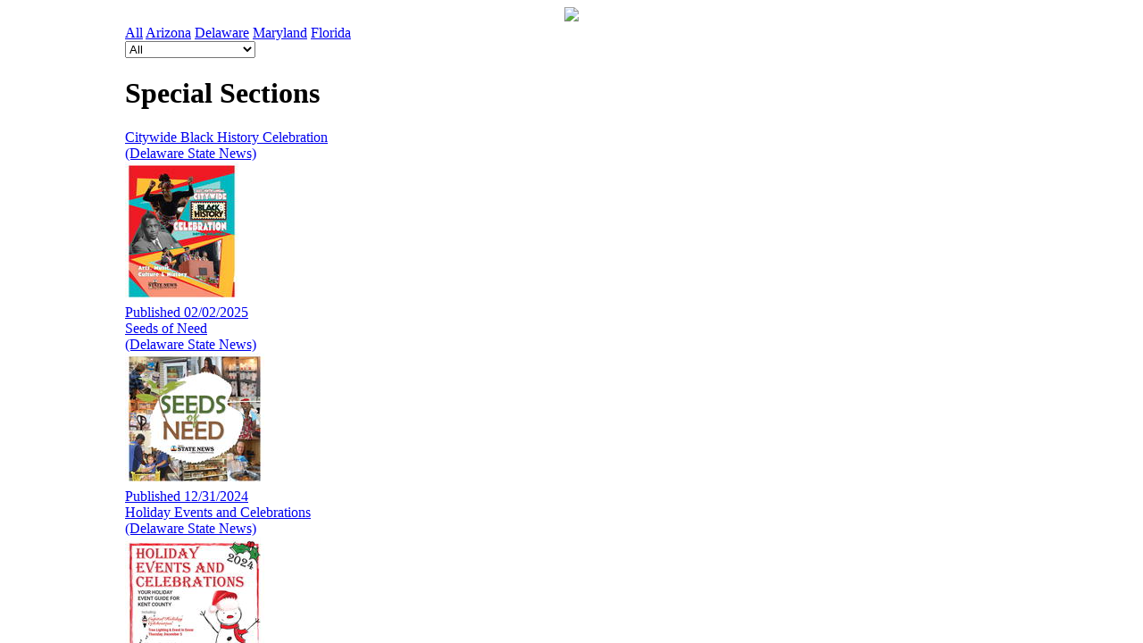

--- FILE ---
content_type: text/html; charset=UTF-8
request_url: https://sections.iniusa.org/?sortby=state&state=de
body_size: 846
content:
<html>
  <head>
    <title>Independent Newsmedia Inc. Special Sections</title>
    <meta charset="utf-8" />
    <meta name="viewport" content="initial-scale=1.0, width=device-width" />
    <meta name="description" content="Independent Newsmedia Inc. special sections index.">
        <!--link rel="icon" type="image/png" href="//iniusa-de.newsmemory.com/eeLayout/delawarestatenews/1.0.a/images/webapp/favicon.png"-->
    <script src='//iniusa-de.newsmemory.com/ee/_nmum/postmessage.php?pSetup=delawarestatenews_ss&t=2&v=3'></script>
  </head>
  <body style="margin: 0;">
    <iframe src="//iniusa-de.newsmemory.com/?sortby=state&state=de" scrolling="yes" style="border: 0; width: 100%; height: 100%" allowfullscreen="" webkitallowfullscreen="" mozallowfullscreen="" oallowfullscreen="" msallowfullscreen=""></iframe>
	</body>
</html>


--- FILE ---
content_type: text/html
request_url: https://iniusa-de.newsmemory.com/?sortby=state&state=de
body_size: 2828
content:
<!DOCTYPE html> 
<html> 
<head> 
   <title>Delaware State News</title> 
   <meta charset="utf-8">
   <meta name="viewport" content="width=device-width, initial-scale=1">
   <!-- BEGIN TA SS HEAD -->
   <link rel="icon" type="image/x-icon" href="">
   <link type="text/css" rel="stylesheet" media="screen" href="/eeLayout/delawarestatenews/ssindex/media_ss/ss.css" />
   <style type="text/css">
      .specials_feature{
         background-image: url(/eeLayout/delawarestatenews/ssindex/media_ss/thumbnail_frame_gradient.jpg); 
      }
   </style>
   <script type="text/javascript" src="/eebrowser/frame/check.12095/libjs/jquery.js"></script>
   <script type="text/javascript" src="/eeLayout/delawarestatenews/ssindex/media_ss/ss.js?v=1"></script>
   <!-- END TA SS HEAD -->
</head>
<body>
    <div style='margin: auto; max-width: 1000px;'>
        <div style='text-align: center;'>
            <img src="/eeLayout/delawarestatenews/images/ini-logo.gif"/>
        </div>
<!-- BEGIN TA SS Includes -->

<div id='mp_pagecontent'>

<div class='ss_navbar'>
    <div class='margin-top'>
                                <a class='flex-child' href='/index.php?sortby=state&amp;state=All' onclick="setSelectedState('/index.php?sortby=state&amp;state=All');">All</a>
                                            <a class='flex-child' href='/index.php?sortby=state&amp;state=az' onclick="setSelectedState('/index.php?sortby=state&amp;state=az');">Arizona</a>
                                            <a class='flex-child selected' href='/index.php?sortby=state&amp;state=de' onclick="setSelectedState('/index.php?sortby=state&amp;state=de');">Delaware</a>
                                            <a class='flex-child' href='/index.php?sortby=state&amp;state=md' onclick="setSelectedState('/index.php?sortby=state&amp;state=md');">Maryland</a>
                                            <a class='flex-child' href='/index.php?sortby=state&amp;state=fl' onclick="setSelectedState('/index.php?sortby=state&amp;state=fl');">Florida</a>
                        </div>
    <form id='drop-down' action='/index.php'>
        <input type='hidden' name='sortby' value='paper' />
        <select name='paper' onchange="setSelectedState(`/index.php?sortby=paper&paper=${decodeURI(this.value).split(' ').join('+')}`);">
                                            <option value='All'>All</option>
                                                            <option value='Delaware State News'>Delaware State News</option>
                                                            <option value='Milford Chronicle'>Milford Chronicle</option>
                                                            <option value='Sussex Post'>Sussex Post</option>
                                    </select>
    </form>
</div>


<div class='section_specials'>

   <div class='section_head'>
      <h1>Special Sections</h1>
   </div>
   
   <div class='specials_feature'>
        <a title='Citywide Black History Celebration' target='_blank' href='//delawarestatenews-de.newsmemory.com/?special=Citywide+Black+History+Celebration'>
            <div class="ssboxtitle">Citywide Black History Celebration</div>
                        <div class='papername'>(Delaware State News)</div>
                        <div class='prima_wrap'>
                <img src="//delawarestatenews-de.newsmemory.com//newsmemvol2/delaware/delawarestatenews_ss/20250202/debh_20250202_01.pdf.0/low.jpg">
            </div>
                        <div>Published 02/02/2025</div>
                    </a>
    </div>
   <div class='specials_feature'>
        <a title='Seeds of Need' target='_blank' href='//delawarestatenews-de.newsmemory.com/?special=Seeds+of+Need'>
            <div class="ssboxtitle">Seeds of Need</div>
                        <div class='papername'>(Delaware State News)</div>
                        <div class='prima_wrap'>
                <img src="//delawarestatenews-de.newsmemory.com//newsmemvol2/delaware/delawarestatenews_ss/20241231/son20241231_01.pdf.0/low.jpg">
            </div>
                        <div>Published 12/31/2024</div>
                    </a>
    </div>
   <div class='specials_feature'>
        <a title='Holiday Events and Celebrations' target='_blank' href='//delawarestatenews-de.newsmemory.com/?special=Holiday+Events+and+Celebrations'>
            <div class="ssboxtitle">Holiday Events and Celebrations</div>
                        <div class='papername'>(Delaware State News)</div>
                        <div class='prima_wrap'>
                <img src="//delawarestatenews-de.newsmemory.com//newsmemvol2/delaware/delawarestatenews_ss/20241201/hec_20241201_01.pdf.0/low.jpg">
            </div>
                        <div>Published 12/01/2024</div>
                    </a>
    </div>
   <div class='specials_feature'>
        <a title='Bay to the Beach Winter' target='_blank' href='//delawarestatenews-de.newsmemory.com/?special=Bay+to+the+Beach+Winter'>
            <div class="ssboxtitle">Bay to the Beach Winter</div>
                        <div class='papername'>(Delaware State News)</div>
                        <div class='prima_wrap'>
                <img src="//delawarestatenews-de.newsmemory.com//newsmemvol2/delaware/delawarestatenews_ss/20241126/b2b_20241126_01.pdf.0/low.jpg">
            </div>
                        <div>Published 11/26/2024</div>
                    </a>
    </div>
   <div class='specials_feature'>
        <a title='Game On' target='_blank' href='//delawarestatenews-de.newsmemory.com/?special=Game+On'>
            <div class="ssboxtitle">Game On</div>
                        <div class='papername'>(Delaware State News)</div>
                        <div class='prima_wrap'>
                <img src="//delawarestatenews-de.newsmemory.com//newsmemvol2/delaware/delawarestatenews_ss/20241124/330_gode_20241124_01.pdf.0/low.jpg">
            </div>
                        <div>Published 11/24/2024</div>
                    </a>
    </div>
   <div class='specials_feature'>
        <a title='Thrive Senior Resource' target='_blank' href='//delawarestatenews-de.newsmemory.com/?special=Thrive+Senior+Resource'>
            <div class="ssboxtitle">Thrive Senior Resource</div>
                        <div class='papername'>(Delaware State News)</div>
                        <div class='prima_wrap'>
                <img src="//delawarestatenews-de.newsmemory.com//newsmemvol2/delaware/delawarestatenews_ss/20241124/thr_20241124_01.pdf.0/low.jpg">
            </div>
                        <div>Published 11/24/2024</div>
                    </a>
    </div>
   <div class='specials_feature'>
        <a title='Tribute to Our Heroes' target='_blank' href='//delawarestatenews-de.newsmemory.com/?special=Tribute+to+Our+Heroes'>
            <div class="ssboxtitle">Tribute to Our Heroes</div>
                        <div class='papername'>(Delaware State News)</div>
                        <div class='prima_wrap'>
                <img src="//delawarestatenews-de.newsmemory.com//newsmemvol2/delaware/delawarestatenews_ss/20241110/333_vetd_20241110_01.pdf.0/low.jpg">
            </div>
                        <div>Published 11/10/2024</div>
                    </a>
    </div>
   <div class='specials_feature'>
        <a title='Excellence in Education' target='_blank' href='//delawarestatenews-de.newsmemory.com/?special=Excellence+in+Education'>
            <div class="ssboxtitle">Excellence in Education</div>
                        <div class='papername'>(Delaware State News)</div>
                        <div class='prima_wrap'>
                <img src="//delawarestatenews-de.newsmemory.com//newsmemvol2/delaware/delawarestatenews_ss/20241031/exed_20241029_01.pdf.0/low.jpg">
            </div>
                        <div>Published 10/31/2024</div>
                    </a>
    </div>
   <div class='specials_feature'>
        <a title='Think Pink' target='_blank' href='//delawarestatenews-de.newsmemory.com/?special=Think+Pink'>
            <div class="ssboxtitle">Think Pink</div>
                        <div class='papername'>(Delaware State News)</div>
                        <div class='prima_wrap'>
                <img src="//delawarestatenews-de.newsmemory.com//newsmemvol2/delaware/delawarestatenews_ss/20241006/pink_2024_01.pdf.0/low.jpg">
            </div>
                        <div>Published 10/06/2024</div>
                    </a>
    </div>
   <div class='specials_feature'>
        <a title='Thrive Milford' target='_blank' href='//delawarestatenews-de.newsmemory.com/?special=Thrive+Milford'>
            <div class="ssboxtitle">Thrive Milford</div>
                        <div class='papername'>(Delaware State News)</div>
                        <div class='prima_wrap'>
                <img src="//delawarestatenews-de.newsmemory.com//newsmemvol2/delaware/delawarestatenews_ss/20241006/331_thri_20241006_01.pdf.0/low.jpg">
            </div>
                        <div>Published 10/06/2024</div>
                    </a>
    </div>
   <div class='specials_feature'>
        <a title='Harrington Heritage Day' target='_blank' href='//delawarestatenews-de.newsmemory.com/?special=Harrington+Heritage+Day'>
            <div class="ssboxtitle">Harrington Heritage Day</div>
                        <div class='papername'>(Delaware State News)</div>
                        <div class='prima_wrap'>
                <img src="//delawarestatenews-de.newsmemory.com//newsmemvol2/delaware/delawarestatenews_ss/20240929/hhd_20240818_01.pdf.0/low.jpg">
            </div>
                        <div>Published 09/29/2024</div>
                    </a>
    </div>
   <div class='specials_feature'>
        <a title='Apple Scrapple Festival' target='_blank' href='//delawarestatenews-de.newsmemory.com/?special=Apple+Scrapple+Festival'>
            <div class="ssboxtitle">Apple Scrapple Festival</div>
                        <div class='papername'>(Delaware State News)</div>
                        <div class='prima_wrap'>
                <img src="//delawarestatenews-de.newsmemory.com//newsmemvol2/delaware/delawarestatenews_ss/20240925/asf_20241001_01.pdf.0/low.jpg">
            </div>
                        <div>Published 09/25/2024</div>
                    </a>
    </div>
   <div class='specials_feature'>
        <a title='Wings and Wheels' target='_blank' href='//delawarestatenews-de.newsmemory.com/?special=Wings+and+Wheels'>
            <div class="ssboxtitle">Wings and Wheels</div>
                        <div class='papername'>(Delaware State News)</div>
                        <div class='prima_wrap'>
                <img src="//delawarestatenews-de.newsmemory.com//newsmemvol2/delaware/delawarestatenews_ss/20240925/waw_20240925_1.pdf.0/low.jpg">
            </div>
                        <div>Published 09/25/2024</div>
                    </a>
    </div>
   <div class='specials_feature'>
        <a title='Airlifter' target='_blank' href='//delawarestatenews-de.newsmemory.com/?special=Airlifter'>
            <div class="ssboxtitle">Airlifter</div>
                        <div class='papername'>(Delaware State News)</div>
                        <div class='prima_wrap'>
                <img src="//delawarestatenews-de.newsmemory.com//newsmemvol2/delaware/delawarestatenews_ss/20240911/dsn_20240911_al_1.pdf.0/low.jpg">
            </div>
                        <div>Published 09/11/2024</div>
                    </a>
    </div>
   <div class='specials_feature'>
        <a title='Riverwalk Freedom Festival' target='_blank' href='//milfordchronicle-de.newsmemory.com/?special=Riverwalk+Freedom+Festival'>
            <div class="ssboxtitle">Riverwalk Freedom Festival</div>
                        <div class='papername'>(Milford Chronicle)</div>
                        <div class='prima_wrap'>
                <img src="//milfordchronicle-de.newsmemory.com//newsmemvol2/delaware/milfordchronicle_ss/20240908/rff20240921_01.pdf.0/low.jpg">
            </div>
                        <div>Published 09/08/2024</div>
                    </a>
    </div>
   <div class='specials_feature'>
        <a title='Stars of Delaware' target='_blank' href='//delawarestatenews-de.newsmemory.com/?special=Stars+of+Delaware'>
            <div class="ssboxtitle">Stars of Delaware</div>
                        <div class='papername'>(Delaware State News)</div>
                        <div class='prima_wrap'>
                <img src="//delawarestatenews-de.newsmemory.com//newsmemvol2/delaware/delawarestatenews_ss/20240908/starde_20240908_01.pdf.0/low.jpg">
            </div>
                        <div>Published 09/08/2024</div>
                    </a>
    </div>
   <div class='specials_feature'>
        <a title='Bay to the Beach Fall' target='_blank' href='//delawarestatenews-de.newsmemory.com/?special=Bay+to+the+Beach+Fall'>
            <div class="ssboxtitle">Bay to the Beach Fall</div>
                        <div class='papername'>(Delaware State News)</div>
                        <div class='prima_wrap'>
                <img src="//delawarestatenews-de.newsmemory.com//newsmemvol2/delaware/delawarestatenews_ss/20240825/b2b_20240825_01.pdf.0/low.jpg">
            </div>
                        <div>Published 08/25/2024</div>
                    </a>
    </div>
   <div class='specials_feature'>
        <a title='Thrive Resource' target='_blank' href='//delawarestatenews-de.newsmemory.com/?special=Thrive+Resource'>
            <div class="ssboxtitle">Thrive Resource</div>
                        <div class='papername'>(Delaware State News)</div>
                        <div class='prima_wrap'>
                <img src="//delawarestatenews-de.newsmemory.com//newsmemvol2/delaware/delawarestatenews_ss/20240803/502_thr_20240630_01_c.pdf.0/low.jpg">
            </div>
                        <div>Published 08/03/2024</div>
                    </a>
    </div>
   <div class='specials_feature'>
        <a title='Wyoming Peach Festival' target='_blank' href='//delawarestatenews-de.newsmemory.com/?special=Wyoming+Peach+Festival'>
            <div class="ssboxtitle">Wyoming Peach Festival</div>
                        <div class='papername'>(Delaware State News)</div>
                        <div class='prima_wrap'>
                <img src="//delawarestatenews-de.newsmemory.com//newsmemvol2/delaware/delawarestatenews_ss/20240801/333dt_dsn_20240728_29_c.pdf.0/low.jpg">
            </div>
                        <div>Published 08/01/2024</div>
                    </a>
    </div>
   <div class='specials_feature'>
        <a title='Delaware State Fair' target='_blank' href='//delawarestatenews-de.newsmemory.com/?special=Delaware+State+Fair'>
            <div class="ssboxtitle">Delaware State Fair</div>
                        <div class='papername'>(Delaware State News)</div>
                        <div class='prima_wrap'>
                <img src="//delawarestatenews-de.newsmemory.com//newsmemvol2/delaware/delawarestatenews_ss/20240714/334_dsn_20240714_21_c.pdf.0/low.jpg">
            </div>
                        <div>Published 07/14/2024</div>
                    </a>
    </div>
   <div class='specials_feature'>
        <a title='Thrive Dover' target='_blank' href='//delawarestatenews-de.newsmemory.com/?special=Thrive+Dover'>
            <div class="ssboxtitle">Thrive Dover</div>
                        <div class='papername'>(Delaware State News)</div>
                        <div class='prima_wrap'>
                <img src="//delawarestatenews-de.newsmemory.com//newsmemvol2/delaware/delawarestatenews_ss/20240714/333_thr_20240714_01_c_w-opt.pdf.0/low.jpg">
            </div>
                        <div>Published 07/14/2024</div>
                    </a>
    </div>
   <div class='specials_feature'>
        <a title='Sussex on the Move' target='_blank' href='//delawarestatenews-de.newsmemory.com/?special=Sussex+on+the+Move'>
            <div class="ssboxtitle">Sussex on the Move</div>
                        <div class='papername'>(Delaware State News)</div>
                        <div class='prima_wrap'>
                <img src="//delawarestatenews-de.newsmemory.com//newsmemvol2/delaware/delawarestatenews_ss/20240703/prof_20240430_01.pdf.0/low.jpg">
            </div>
                        <div>Published 07/03/2024</div>
                    </a>
    </div>
   <div class='specials_feature'>
        <a title='Stars of Downstate Sports' target='_blank' href='//delawarestatenews-de.newsmemory.com/?special=Stars+of+Downstate+Sports'>
            <div class="ssboxtitle">Stars of Downstate Sports</div>
                        <div class='papername'>(Delaware State News)</div>
                        <div class='prima_wrap'>
                <img src="//delawarestatenews-de.newsmemory.com//newsmemvol2/delaware/delawarestatenews_ss/20240630/sods_20240630_01_c.pdf.0/low.jpg">
            </div>
                        <div>Published 06/30/2024</div>
                    </a>
    </div>
   <div class='specials_feature'>
        <a title='Delaware Graduations' target='_blank' href='//delawarestatenews-de.newsmemory.com/?special=Delaware+Graduations'>
            <div class="ssboxtitle">Delaware Graduations</div>
                        <div class='papername'>(Delaware State News)</div>
                        <div class='prima_wrap'>
                <img src="//delawarestatenews-de.newsmemory.com//newsmemvol2/delaware/delawarestatenews_ss/20240625/393_gradde_20240623_01_c.pdf.0/low.jpg">
            </div>
                        <div>Published 06/25/2024</div>
                    </a>
    </div>
   <div class='specials_feature'>
        <a title='Sussex County Profile' target='_blank' href='//delawarestatenews-de.newsmemory.com/?special=Sussex+County+Profile'>
            <div class="ssboxtitle">Sussex County Profile</div>
                        <div class='papername'>(Delaware State News)</div>
                        <div class='prima_wrap'>
                <img src="//delawarestatenews-de.newsmemory.com//newsmemvol2/delaware/delawarestatenews_ss/20240621/prof_20240430_01_c.pdf.0/low.jpg">
            </div>
                        <div>Published 06/21/2024</div>
                    </a>
    </div>
   <div class='specials_feature'>
        <a title='Choose Central Delaware' target='_blank' href='//delawarestatenews-de.newsmemory.com/?special=Choose+Central+Delaware'>
            <div class="ssboxtitle">Choose Central Delaware</div>
                        <div class='papername'>(Delaware State News)</div>
                        <div class='prima_wrap'>
                <img src="//delawarestatenews-de.newsmemory.com//newsmemvol2/delaware/delawarestatenews_ss/20240614/kcp_20240529_01.pdf.0/low.jpg">
            </div>
                        <div>Published 06/14/2024</div>
                    </a>
    </div>
   <div class='specials_feature'>
        <a title='Comic Con' target='_blank' href='//delawarestatenews-de.newsmemory.com/?special=Comic+Con'>
            <div class="ssboxtitle">Comic Con</div>
                        <div class='papername'>(Delaware State News)</div>
                        <div class='prima_wrap'>
                <img src="//delawarestatenews-de.newsmemory.com//newsmemvol2/delaware/delawarestatenews_ss/20240602/com_20240602_01_c.pdf.0/low.jpg">
            </div>
                        <div>Published 06/02/2024</div>
                    </a>
    </div>
   <div class='specials_feature'>
        <a title='Bay to the Beach Summer' target='_blank' href='//delawarestatenews-de.newsmemory.com/?special=Bay+to+the+Beach+Summer'>
            <div class="ssboxtitle">Bay to the Beach Summer</div>
                        <div class='papername'>(Delaware State News)</div>
                        <div class='prima_wrap'>
                <img src="//delawarestatenews-de.newsmemory.com//newsmemvol2/delaware/delawarestatenews_ss/20240526/505dt_b2b_20240526_01_01_c.pdf.0/low.jpg">
            </div>
                        <div>Published 05/26/2024</div>
                    </a>
    </div>
   <div class='specials_feature'>
        <a title='Dover Days Festival' target='_blank' href='//delawarestatenews-de.newsmemory.com/?special=Dover+Days+Festival'>
            <div class="ssboxtitle">Dover Days Festival</div>
                        <div class='papername'>(Delaware State News)</div>
                        <div class='prima_wrap'>
                <img src="//delawarestatenews-de.newsmemory.com//newsmemvol2/delaware/delawarestatenews_ss/20240428/502dt_odd_20240428__01_c.pdf.0/low.jpg">
            </div>
                        <div>Published 04/28/2024</div>
                    </a>
    </div>
   <div class='specials_feature'>
        <a title='Bug and Bud Festival' target='_blank' href='//delawarestatenews-de.newsmemory.com/?special=Bug+and+Bud+Festival'>
            <div class="ssboxtitle">Bug and Bud Festival</div>
                        <div class='papername'>(Delaware State News)</div>
                        <div class='prima_wrap'>
                <img src="//delawarestatenews-de.newsmemory.com//newsmemvol2/delaware/delawarestatenews_ss/20240421/398dt_dsn_20240421_01_c.pdf.0/low.jpg">
            </div>
                        <div>Published 04/21/2024</div>
                    </a>
    </div>
   <div class='specials_feature'>
        <a title='To Your Health' target='_blank' href='//delawarestatenews-de.newsmemory.com/?special=To+Your+Health'>
            <div class="ssboxtitle">To Your Health</div>
                        <div class='papername'>(Delaware State News)</div>
                        <div class='prima_wrap'>
                <img src="//delawarestatenews-de.newsmemory.com//newsmemvol2/delaware/delawarestatenews_ss/20240324/503_tyh_20240324__01_c.pdf.0/low.jpg">
            </div>
                        <div>Published 03/24/2024</div>
                    </a>
    </div>
   <div class='specials_feature'>
        <a title='What Women Want' target='_blank' href='//delawarestatenews-de.newsmemory.com/?special=What+Women+Want'>
            <div class="ssboxtitle">What Women Want</div>
                        <div class='papername'>(Delaware State News)</div>
                        <div class='prima_wrap'>
                <img src="//delawarestatenews-de.newsmemory.com//newsmemvol2/delaware/delawarestatenews_ss/20240317/395_www_20240317_01_c.pdf.0/low.jpg">
            </div>
                        <div>Published 03/17/2024</div>
                    </a>
    </div>
   <div class='specials_feature'>
        <a title='Bay to the Beach Spring' target='_blank' href='//delawarestatenews-de.newsmemory.com/?special=Bay+to+the+Beach+Spring'>
            <div class="ssboxtitle">Bay to the Beach Spring</div>
                        <div class='papername'>(Delaware State News)</div>
                        <div class='prima_wrap'>
                <img src="//delawarestatenews-de.newsmemory.com//newsmemvol2/delaware/delawarestatenews_ss/20240303/502_b2b_20240303_01_c.pdf.0/low.jpg">
            </div>
                        <div>Published 03/03/2024</div>
                    </a>
    </div>
   <div class='specials_feature'>
        <a title='Live Love Laugh' target='_blank' href='//delawarestatenews-de.newsmemory.com/?special=Live+Love+Laugh'>
            <div class="ssboxtitle">Live Love Laugh</div>
                        <div class='papername'>(Delaware State News)</div>
                        <div class='prima_wrap'>
                <img src="//delawarestatenews-de.newsmemory.com//newsmemvol2/delaware/delawarestatenews_ss/20240218/502_wedg_20240218_01_c.pdf.0/low.jpg">
            </div>
                        <div>Published 02/18/2024</div>
                    </a>
    </div>
   <div class='specials_feature'>
        <a title='Your Chamber at Work' target='_blank' href='//delawarestatenews-de.newsmemory.com/?special=Your+Chamber+at+Work'>
            <div class="ssboxtitle">Your Chamber at Work</div>
                        <div class='papername'>(Delaware State News)</div>
                        <div class='prima_wrap'>
                <img src="//delawarestatenews-de.newsmemory.com//newsmemvol2/delaware/delawarestatenews_ss/20240202/390_ccgm_20240202_01_c.pdf.0/low.jpg">
            </div>
                        <div>Published 02/02/2024</div>
                    </a>
    </div>
   <div class='specials_feature'>
        <a title='Harrington Heritage Day' target='_blank' href='//milfordchronicle-de.newsmemory.com/?special=Harrington+Heritage+Day'>
            <div class="ssboxtitle">Harrington Heritage Day</div>
                        <div class='papername'>(Milford Chronicle)</div>
                        <div class='prima_wrap'>
                <img src="//milfordchronicle-de.newsmemory.com//newsmemvol2/delaware/milfordchronicle_ss/20180822/heritage_001.pdf.0/low.jpg">
            </div>
                        <div>Published 08/22/2018</div>
                    </a>
    </div>
   <div class='specials_feature'>
        <a title='CCGM Clips' target='_blank' href='//milfordchronicle-de.newsmemory.com/?special=CCGM+Clips'>
            <div class="ssboxtitle">CCGM Clips</div>
                        <div class='papername'>(Milford Chronicle)</div>
                        <div class='prima_wrap'>
                <img src="//milfordchronicle-de.newsmemory.com//newsmemvol2/delaware/milfordchronicle_ss/20180808/ccgm_clips_01.pdf.0/low.jpg">
            </div>
                        <div>Published 08/08/2018</div>
                    </a>
    </div>
   <div class='specials_feature'>
        <a title='Bug and Bud Festival' target='_blank' href='//milfordchronicle-de.newsmemory.com/?special=Bug+and+Bud+Festival'>
            <div class="ssboxtitle">Bug and Bud Festival</div>
                        <div class='papername'>(Milford Chronicle)</div>
                        <div class='prima_wrap'>
                <img src="//milfordchronicle-de.newsmemory.com//newsmemvol2/delaware/milfordchronicle_ss/20180425/bb01.pdf.0/low.jpg">
            </div>
                        <div>Published 04/25/2018</div>
                    </a>
    </div>
   <div class='specials_feature'>
        <a title='Forging Our Future' target='_blank' href='//milfordchronicle-de.newsmemory.com/?special=Forging+Our+Future'>
            <div class="ssboxtitle">Forging Our Future</div>
                        <div class='papername'>(Milford Chronicle)</div>
                        <div class='prima_wrap'>
                <img src="//milfordchronicle-de.newsmemory.com//newsmemvol2/delaware/milfordchronicle_ss/20180321/001.pdf.0/low.jpg">
            </div>
                        <div>Published 03/21/2018</div>
                    </a>
    </div>
   <div class='specials_feature'>
        <a title='Quality of Living' target='_blank' href='//milfordchronicle-de.newsmemory.com/?special=Quality+of+Living'>
            <div class="ssboxtitle">Quality of Living</div>
                        <div class='papername'>(Milford Chronicle)</div>
                        <div class='prima_wrap'>
                <img src="//milfordchronicle-de.newsmemory.com//newsmemvol2/delaware/milfordchronicle_ss/20180117/front_cover_2017.pdf.0/low.jpg">
            </div>
                        <div>Published 01/17/2018</div>
                    </a>
    </div>
</div>

</div>

<!-- END TA SS Includes -->
   </div>
</body>
</html>


--- FILE ---
content_type: text/javascript
request_url: https://iniusa-de.newsmemory.com/ee/_nmum/postmessage.php?pSetup=delawarestatenews_ss&t=2&v=3
body_size: 2888
content:
var t = "2";
var idFrame = "eeditionFrame";
var setReferrer = false;

Object.size = function(obj) {
    var size = 0, key;
    for (key in obj) {
        if (obj.hasOwnProperty(key)) size++;
    }
    return size;
};

var setCookieWhenApproved = new Array();
var firstCall = true;
var siteDomainShare = '';
function receiveMessage(event){
	//console.log('receiving in customer site', event.origin);
	try{
		var dataObj = JSON.parse(event.data);
	}catch(err){
		return false;
	}
    if (dataObj.action != "redirect" && 
		event.origin !== "https://iniusa-de.newsmemory.com" 
		&& event.origin !== "http://iniusa-de.newsmemory.com" 
		&& event.origin !== "https://iniusa-de.newsmemory.com" 
		&& event.origin !== "//iniusa-de.newsmemory.com" )
        return;

    //console.log('receiveMessage in postmessage.js', event.data); // change with redirect when action = redirect   
	var setCookieApproved = true;
	if(typeof consentDataApproved != "undefined"){
		if(firstCall){
			firstCall = false;
			checkPurpose();
		}
		setCookieApproved = consentDataApproved;
		if(setCookieApproved){
			for(var i in setCookieWhenApproved){
				if (setCookieWhenApproved.hasOwnProperty(i)){
					document.cookie = setCookieWhenApproved[i];
				}
			}
			setCookieWhenApproved = new Array();
		}
	}
    if (dataObj.action == "redirect"){
        //if (dataObj.url == "http://thegardenisland-hi.newsmemory.com") dataObj.url = "http://printreplica.thegardenisland.com/";
        window.location.href = dataObj.url;
    } else if (dataObj.action == "form_redirect") {
		var params = dataObj.params;

		var urlform = location.href;


		//if the domain we receive from the inner iframe does not match the vanity domain
		//always use the location href to maintain the path in the URL (ex. /eedition)
		//use document.referrer if forceCDN=4 as there is an extra iframe
		if(params){
			if (params.forceCDN == 4 && siteDomainShare && siteDomainShare != '' && document.referrer.indexOf(siteDomainShare) >= 0){
				 urlform = document.referrer;
			}else if (params.urlform && urlform.indexOf(params.urlform) !== 0) {
				urlform = params.urlform;
			}
		}
		var formDiv = document.createElement("form");
		formDiv.setAttribute("action", urlform);
		formDiv.setAttribute("method", "POST");
		formDiv.setAttribute("target", "_top");
		var keys = Object.keys(params);
		for (var i=0; i < keys.length; i++) {
			var key = keys[i];
			var input = document.createElement("input");
			input.setAttribute("type", "hidden");
			input.setAttribute("name", key);
			input.setAttribute("id", key);
			input.setAttribute("value", params[key]);

			formDiv.appendChild(input);
		}

		if (params["bbchoicetoken"]) {
			name = "bbchoice";
			if(t > 1){
				name = "ta_ee_bbchoice";
			}
			var now = new Date();
			var time = now.getTime();
			var expireTime = params["bbchoice"] ? time + 365 * 86400000 : time + 5 * 60 * 1000;
			now.setTime(expireTime);
			if(setCookieApproved){
			document.cookie = name + "=" + encodeURIComponent(params["bbchoicetoken"]) + ";expires=" + now.toGMTString();
			}else{
				setCookieWhenApproved[name] = name + "=" + encodeURIComponent(params["bbchoicetoken"]) + ";expires=" + now.toGMTString();
			}
		}

		document.body.appendChild(formDiv);
		formDiv.submit();
    } else if (dataObj.action == "newWindow" && dataObj.url) {
        window.open(dataObj.url, dataObj.target || '_blank');
    } else if (dataObj.action == "cookie_set" && dataObj.name && typeof dataObj.value != "undefined") {
		var name = dataObj.name;
		var value = dataObj.value;
		if (dataObj.args){
			var arguments = JSON.parse(dataObj.args);
		}else{
			var arguments = [];
		}

		var argv = arguments;
		var argc = Object.size(arguments);
		var expires = (argc > 2) ? argv[2] : null;
		if(expires != null){
			expires = new Date(expires);
		}else{
			if(value === ""){
				expires = new Date("1970-01-01");
			}else{
				expires = new Date();
				expires.setDate(expires.getDate() + 1);
			}
		}
		expires = expires.toUTCString();
		var path = (argc > 3) ? argv[3] : null;
		var domain = (argc > 4) ? argv[4] : document.domain;
		var secure = (argc > 5) ? argv[5] : null;
		if ((name.indexOf('_eePref') >= 0 || name.indexOf('eeUserName') >= 0 || name.indexOf('_eePass') >= 0)  && domain && domain.indexOf('newsmemory.com') >= 0) {domain = 'newsmemory.com';}
		if(t > 1 && name.indexOf("wordpress_") != 0 && name.indexOf("_pc_noExperiences") != 0 && name.indexOf("XSRF-TOKEN") != 0 && name.indexOf("etd21_es") != 0){
			name = "ta_ee_" + name.trim();
		}
		if(setCookieApproved){
				document.cookie = name + "=" + encodeURIComponent(value) +
				((expires == null) ? "" : ("; expires=" + expires)) +
				((path == null) ? "" : ("; path=" + path)) +
				((domain == null) ? "" : ("; domain=" + domain)) +
				((secure == true) ? "; secure" : "");
		}else{
			setCookieWhenApproved[name] = name + "=" + encodeURIComponent(value) +
			((expires == null) ? "" : ("; expires=" + expires)) +
			((path == null) ? "" : ("; path=" + path)) +
			((domain == null) ? "" : ("; domain=" + domain)) +
			((secure == true) ? "; secure" : "");
		}
			
		try{
			var cookies = document.cookie.replace(/ta_ee_/g,"");
			if(!setReferrer){
				var action = {
					action: 'cookie_get',
					value: cookies,
					referrer: document.referrer
				};
				setReferrer = true;
			}else{
				var action = {
					action: 'cookie_get',
					value: cookies
				};
			}
			try{
				document.getElementById(idFrame).contentWindow.postMessage(JSON.stringify(action), "https://"+document.getElementById(idFrame).src.split('/')[2]);
			}catch(err){
				document.getElementsByTagName("iframe")[0].contentWindow.postMessage(JSON.stringify(action), "https://"+document.getElementsByTagName("iframe")[0].src.split('/')[2]);
			}
		}catch(err){
			console.log("ERR POST " + err);
		}
	}else if (dataObj.action == "GAid4"){
		var value = dataObj.value;
		googleAnalyticsAccount4 = value.split(',');
		if(!ga4loaded){
			ga4loaded = true;
			var tag = document.createElement('script');
			tag.src = "https://www.googletagmanager.com/gtag/js?id="+googleAnalyticsAccount4[0];
			tag.async = true;
			var firstScriptTag = document.getElementsByTagName('script')[0];
			firstScriptTag.parentNode.insertBefore(tag, firstScriptTag);
			window.dataLayer = window.dataLayer || [];
			gtag('js', new Date());
		}
		for(var i=0;i<googleAnalyticsAccount4.length;i++){
			gtag('config', googleAnalyticsAccount4[i]);
		}
    }else if (dataObj.action == "GAid4_send"){
		if(typeof gtag != "undefined"){
			gtag('event', dataObj.type,JSON.parse(dataObj.params.replace(/\'/g, '"')));
		}
    }else if (dataObj.action == "logout"){
		logout();
    } else {
        
    }
}
var ga4loaded=false;
window.dataLayer = window.dataLayer || [];
function gtag(){
	dataLayer.push(arguments);
}

function logout(){
	var cookies = document.cookie.split(";");
	var argc = null;
	var path = (argc > 3) ? argv[3] : null;
	var domain = (argc > 4) ? argv[4] : document.domain;
	var secure = (argc > 5) ? argv[5] : null;
	var expires = new Date();
	expires.setDate(expires.getDate() - 10);
	expires = expires.toUTCString();
	for (var i = 0; i < cookies.length; i++) {
		var cookie = cookies[i];
		var eqPos = cookie.indexOf("=");
		var name = eqPos > -1 ? cookie.substr(0, eqPos).trim() : cookie.trim();
		if(name.indexOf("MACHINEID") == -1 && (name.indexOf("ta_ee_") >= 0 || name.indexOf("wordpress_") >= 0)){
			document.cookie = name + "=" +
			((expires == null) ? "" : ("; expires=" + expires)) +
			((path == null) ? ";path=/" : ("; path=" + path)) +
			((domain == null) ? "" : ("; domain=" + domain)) +
			((secure == true) ? "; secure" : "");
			document.cookie = name + "=" +
			((expires == null) ? "" : ("; expires=" + expires)) +
			((path == null) ? ";path=/" : ("; path=" + path)) +
			((domain == null) ? "" : ("; domain=" + "."+domain)) +
			((secure == true) ? "; secure" : "");
		}
	}
}
window.addEventListener("message", receiveMessage, false);

var meta = document.createElement('meta');
meta.httpEquiv = "X-UA-Compatible";
meta.content = "IE=edge";
document.getElementsByTagName('head')[0].appendChild(meta);

var meta = document.createElement('meta');
meta.name = "viewport";
meta.content = "width = device-width , initial-scale = 1.0 , user-scalable = no , minimum-scale = 1.0 , maximum-scale = 1.0 , minimal-ui";
document.getElementsByTagName('head')[0].appendChild(meta);

var meta = document.createElement('meta');
meta.name = "apple-mobile-web-app-capable";
meta.content = "yes";
document.getElementsByTagName('head')[0].appendChild(meta);


function resizeContent(){		
	var frameM;
	if(!document.getElementById(idFrame)){
		frameM = document.getElementsByTagName("iframe")[0];
	}else{
		frameM = document.getElementById(idFrame);
	}
	var bElem = document.getElementsByTagName("body")[0];
	if (window.innerWidth){
		var cWidth = window.innerWidth;
		var cHeight = window.innerHeight;
	}else if(document.documentElement.clientWidth){ //IE
		var cWidth = document.documentElement.clientWidth;
		var cHeight = document.documentElement.clientHeight;
	}else{ //Fallback
		var cWidth = document.body.clientWidth;
		var cHeight = document.body.clientHeight;
	}
	bElem.style.width = (cWidth) + "px";
	bElem.style.height = (cHeight) + "px";
	frameM.style.width = (cWidth) + "px";
	frameM.style.height = (cHeight)  + "px";	
}

function setFunctionality(val){	
	if(typeof consentDataApproved != "undefined"){
		var action = {
			action: 'setFunctionality',
			value: val
		};
		try{
			document.getElementById(idFrame).contentWindow.postMessage(JSON.stringify(action), "https://"+document.getElementById(idFrame).src.split('/')[2]);
		}catch(err){
			try{
			document.getElementsByTagName("iframe")[0].contentWindow.postMessage(JSON.stringify(action), "https://"+document.getElementsByTagName("iframe")[0].src.split('/')[2]);
			}catch(err){	
			
			}
		}
	}
}

var mFrame;
if(!document.getElementById(idFrame)){
	mFrame = document.getElementsByTagName("iframe")[0];
}else{
	mFrame = document.getElementById(idFrame);
}
window.onresize = window.onorientationchange = resizeContent;

